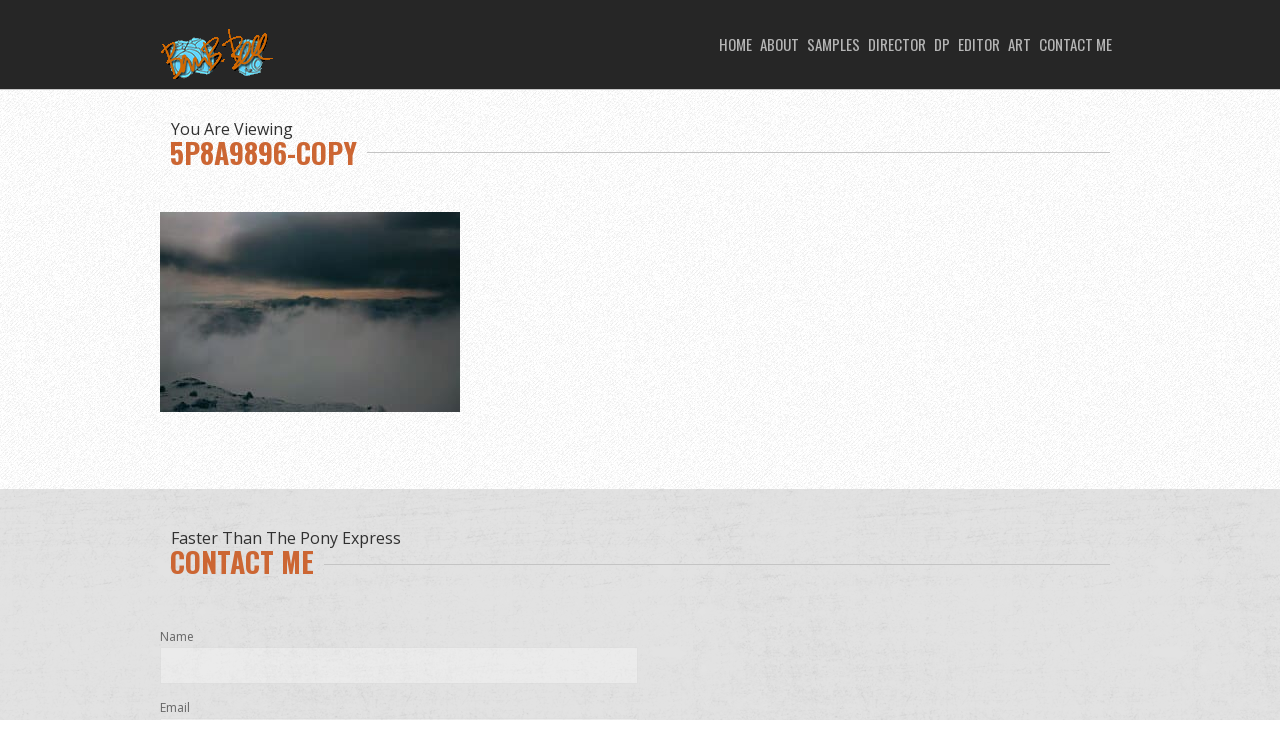

--- FILE ---
content_type: text/html; charset=UTF-8
request_url: https://www.bevanbell.com/photography/5p8a9896-copy/
body_size: 9389
content:
<!DOCTYPE html>
<!--[if lt IE 7 ]><html class="ie ie6" lang="en-US"> <![endif]-->
<!--[if IE 7 ]><html class="ie ie7" lang="en-US"> <![endif]-->
<!--[if IE 8 ]><html class="ie ie8" lang="en-US"> <![endif]-->
<!--[if (gte IE 9)|!(IE)]><!--><html lang="en-US"> <!--<![endif]-->
<head>
	<!-- Basic Page Needs
  ================================================== -->
	<meta charset="UTF-8">
	<title>5P8A9896-copy &raquo; Bevan B. Bell</title>

	<!-- Mobile Specific Metas
  ================================================== -->

  	
		<meta name="viewport" content="width=device-width, initial-scale=1, maximum-scale=1">
	
		<!-- CSS
  ================================================== -->


	  	

	<!--[if lt IE 9]>
		<script src="http://html5shim.googlecode.com/svn/trunk/html5.js"></script>
	<![endif]-->



	<meta name='robots' content='max-image-preview:large' />
<link rel='dns-prefetch' href='//cdnjs.cloudflare.com' />
<link rel='dns-prefetch' href='//secure.gravatar.com' />
<link rel='dns-prefetch' href='//www.youtube.com' />
<link rel='dns-prefetch' href='//fonts.googleapis.com' />
<link rel='dns-prefetch' href='//s.w.org' />
<link rel='dns-prefetch' href='//v0.wordpress.com' />
<link rel="alternate" type="application/rss+xml" title="Bevan B. Bell &raquo; Feed" href="https://www.bevanbell.com/feed/" />
<link rel="alternate" type="application/rss+xml" title="Bevan B. Bell &raquo; Comments Feed" href="https://www.bevanbell.com/comments/feed/" />
<link rel="alternate" type="application/rss+xml" title="Bevan B. Bell &raquo; 5P8A9896-copy Comments Feed" href="https://www.bevanbell.com/photography/5p8a9896-copy/feed/" />
		<!-- This site uses the Google Analytics by MonsterInsights plugin v9.11.1 - Using Analytics tracking - https://www.monsterinsights.com/ -->
		<!-- Note: MonsterInsights is not currently configured on this site. The site owner needs to authenticate with Google Analytics in the MonsterInsights settings panel. -->
					<!-- No tracking code set -->
				<!-- / Google Analytics by MonsterInsights -->
		<script type="text/javascript">
window._wpemojiSettings = {"baseUrl":"https:\/\/s.w.org\/images\/core\/emoji\/13.1.0\/72x72\/","ext":".png","svgUrl":"https:\/\/s.w.org\/images\/core\/emoji\/13.1.0\/svg\/","svgExt":".svg","source":{"concatemoji":"https:\/\/www.bevanbell.com\/wp-includes\/js\/wp-emoji-release.min.js?ver=9b4f6ec86cac8482bc52bce4eb9b948c"}};
/*! This file is auto-generated */
!function(e,a,t){var n,r,o,i=a.createElement("canvas"),p=i.getContext&&i.getContext("2d");function s(e,t){var a=String.fromCharCode;p.clearRect(0,0,i.width,i.height),p.fillText(a.apply(this,e),0,0);e=i.toDataURL();return p.clearRect(0,0,i.width,i.height),p.fillText(a.apply(this,t),0,0),e===i.toDataURL()}function c(e){var t=a.createElement("script");t.src=e,t.defer=t.type="text/javascript",a.getElementsByTagName("head")[0].appendChild(t)}for(o=Array("flag","emoji"),t.supports={everything:!0,everythingExceptFlag:!0},r=0;r<o.length;r++)t.supports[o[r]]=function(e){if(!p||!p.fillText)return!1;switch(p.textBaseline="top",p.font="600 32px Arial",e){case"flag":return s([127987,65039,8205,9895,65039],[127987,65039,8203,9895,65039])?!1:!s([55356,56826,55356,56819],[55356,56826,8203,55356,56819])&&!s([55356,57332,56128,56423,56128,56418,56128,56421,56128,56430,56128,56423,56128,56447],[55356,57332,8203,56128,56423,8203,56128,56418,8203,56128,56421,8203,56128,56430,8203,56128,56423,8203,56128,56447]);case"emoji":return!s([10084,65039,8205,55357,56613],[10084,65039,8203,55357,56613])}return!1}(o[r]),t.supports.everything=t.supports.everything&&t.supports[o[r]],"flag"!==o[r]&&(t.supports.everythingExceptFlag=t.supports.everythingExceptFlag&&t.supports[o[r]]);t.supports.everythingExceptFlag=t.supports.everythingExceptFlag&&!t.supports.flag,t.DOMReady=!1,t.readyCallback=function(){t.DOMReady=!0},t.supports.everything||(n=function(){t.readyCallback()},a.addEventListener?(a.addEventListener("DOMContentLoaded",n,!1),e.addEventListener("load",n,!1)):(e.attachEvent("onload",n),a.attachEvent("onreadystatechange",function(){"complete"===a.readyState&&t.readyCallback()})),(n=t.source||{}).concatemoji?c(n.concatemoji):n.wpemoji&&n.twemoji&&(c(n.twemoji),c(n.wpemoji)))}(window,document,window._wpemojiSettings);
</script>
<style type="text/css">
img.wp-smiley,
img.emoji {
	display: inline !important;
	border: none !important;
	box-shadow: none !important;
	height: 1em !important;
	width: 1em !important;
	margin: 0 0.07em !important;
	vertical-align: -0.1em !important;
	background: none !important;
	padding: 0 !important;
}
</style>
	<link rel='stylesheet' id='wp-block-library-css'  href='https://www.bevanbell.com/wp-includes/css/dist/block-library/style.min.css?ver=9b4f6ec86cac8482bc52bce4eb9b948c' type='text/css' media='all' />
<style id='wp-block-library-inline-css' type='text/css'>
.has-text-align-justify{text-align:justify;}
</style>
<link rel='stylesheet' id='wpda_youtube_gutenberg_css-css'  href='https://www.bevanbell.com/wp-content/plugins/youtube-video-player/admin/gutenberg/style.css?ver=9b4f6ec86cac8482bc52bce4eb9b948c' type='text/css' media='all' />
<link rel='stylesheet' id='mediaelement-css'  href='https://www.bevanbell.com/wp-includes/js/mediaelement/mediaelementplayer-legacy.min.css?ver=4.2.16' type='text/css' media='all' />
<link rel='stylesheet' id='wp-mediaelement-css'  href='https://www.bevanbell.com/wp-includes/js/mediaelement/wp-mediaelement.min.css?ver=9b4f6ec86cac8482bc52bce4eb9b948c' type='text/css' media='all' />
<style id='global-styles-inline-css' type='text/css'>
body{--wp--preset--color--black: #000000;--wp--preset--color--cyan-bluish-gray: #abb8c3;--wp--preset--color--white: #ffffff;--wp--preset--color--pale-pink: #f78da7;--wp--preset--color--vivid-red: #cf2e2e;--wp--preset--color--luminous-vivid-orange: #ff6900;--wp--preset--color--luminous-vivid-amber: #fcb900;--wp--preset--color--light-green-cyan: #7bdcb5;--wp--preset--color--vivid-green-cyan: #00d084;--wp--preset--color--pale-cyan-blue: #8ed1fc;--wp--preset--color--vivid-cyan-blue: #0693e3;--wp--preset--color--vivid-purple: #9b51e0;--wp--preset--gradient--vivid-cyan-blue-to-vivid-purple: linear-gradient(135deg,rgba(6,147,227,1) 0%,rgb(155,81,224) 100%);--wp--preset--gradient--light-green-cyan-to-vivid-green-cyan: linear-gradient(135deg,rgb(122,220,180) 0%,rgb(0,208,130) 100%);--wp--preset--gradient--luminous-vivid-amber-to-luminous-vivid-orange: linear-gradient(135deg,rgba(252,185,0,1) 0%,rgba(255,105,0,1) 100%);--wp--preset--gradient--luminous-vivid-orange-to-vivid-red: linear-gradient(135deg,rgba(255,105,0,1) 0%,rgb(207,46,46) 100%);--wp--preset--gradient--very-light-gray-to-cyan-bluish-gray: linear-gradient(135deg,rgb(238,238,238) 0%,rgb(169,184,195) 100%);--wp--preset--gradient--cool-to-warm-spectrum: linear-gradient(135deg,rgb(74,234,220) 0%,rgb(151,120,209) 20%,rgb(207,42,186) 40%,rgb(238,44,130) 60%,rgb(251,105,98) 80%,rgb(254,248,76) 100%);--wp--preset--gradient--blush-light-purple: linear-gradient(135deg,rgb(255,206,236) 0%,rgb(152,150,240) 100%);--wp--preset--gradient--blush-bordeaux: linear-gradient(135deg,rgb(254,205,165) 0%,rgb(254,45,45) 50%,rgb(107,0,62) 100%);--wp--preset--gradient--luminous-dusk: linear-gradient(135deg,rgb(255,203,112) 0%,rgb(199,81,192) 50%,rgb(65,88,208) 100%);--wp--preset--gradient--pale-ocean: linear-gradient(135deg,rgb(255,245,203) 0%,rgb(182,227,212) 50%,rgb(51,167,181) 100%);--wp--preset--gradient--electric-grass: linear-gradient(135deg,rgb(202,248,128) 0%,rgb(113,206,126) 100%);--wp--preset--gradient--midnight: linear-gradient(135deg,rgb(2,3,129) 0%,rgb(40,116,252) 100%);--wp--preset--duotone--dark-grayscale: url('#wp-duotone-dark-grayscale');--wp--preset--duotone--grayscale: url('#wp-duotone-grayscale');--wp--preset--duotone--purple-yellow: url('#wp-duotone-purple-yellow');--wp--preset--duotone--blue-red: url('#wp-duotone-blue-red');--wp--preset--duotone--midnight: url('#wp-duotone-midnight');--wp--preset--duotone--magenta-yellow: url('#wp-duotone-magenta-yellow');--wp--preset--duotone--purple-green: url('#wp-duotone-purple-green');--wp--preset--duotone--blue-orange: url('#wp-duotone-blue-orange');--wp--preset--font-size--small: 13px;--wp--preset--font-size--medium: 20px;--wp--preset--font-size--large: 36px;--wp--preset--font-size--x-large: 42px;}.has-black-color{color: var(--wp--preset--color--black) !important;}.has-cyan-bluish-gray-color{color: var(--wp--preset--color--cyan-bluish-gray) !important;}.has-white-color{color: var(--wp--preset--color--white) !important;}.has-pale-pink-color{color: var(--wp--preset--color--pale-pink) !important;}.has-vivid-red-color{color: var(--wp--preset--color--vivid-red) !important;}.has-luminous-vivid-orange-color{color: var(--wp--preset--color--luminous-vivid-orange) !important;}.has-luminous-vivid-amber-color{color: var(--wp--preset--color--luminous-vivid-amber) !important;}.has-light-green-cyan-color{color: var(--wp--preset--color--light-green-cyan) !important;}.has-vivid-green-cyan-color{color: var(--wp--preset--color--vivid-green-cyan) !important;}.has-pale-cyan-blue-color{color: var(--wp--preset--color--pale-cyan-blue) !important;}.has-vivid-cyan-blue-color{color: var(--wp--preset--color--vivid-cyan-blue) !important;}.has-vivid-purple-color{color: var(--wp--preset--color--vivid-purple) !important;}.has-black-background-color{background-color: var(--wp--preset--color--black) !important;}.has-cyan-bluish-gray-background-color{background-color: var(--wp--preset--color--cyan-bluish-gray) !important;}.has-white-background-color{background-color: var(--wp--preset--color--white) !important;}.has-pale-pink-background-color{background-color: var(--wp--preset--color--pale-pink) !important;}.has-vivid-red-background-color{background-color: var(--wp--preset--color--vivid-red) !important;}.has-luminous-vivid-orange-background-color{background-color: var(--wp--preset--color--luminous-vivid-orange) !important;}.has-luminous-vivid-amber-background-color{background-color: var(--wp--preset--color--luminous-vivid-amber) !important;}.has-light-green-cyan-background-color{background-color: var(--wp--preset--color--light-green-cyan) !important;}.has-vivid-green-cyan-background-color{background-color: var(--wp--preset--color--vivid-green-cyan) !important;}.has-pale-cyan-blue-background-color{background-color: var(--wp--preset--color--pale-cyan-blue) !important;}.has-vivid-cyan-blue-background-color{background-color: var(--wp--preset--color--vivid-cyan-blue) !important;}.has-vivid-purple-background-color{background-color: var(--wp--preset--color--vivid-purple) !important;}.has-black-border-color{border-color: var(--wp--preset--color--black) !important;}.has-cyan-bluish-gray-border-color{border-color: var(--wp--preset--color--cyan-bluish-gray) !important;}.has-white-border-color{border-color: var(--wp--preset--color--white) !important;}.has-pale-pink-border-color{border-color: var(--wp--preset--color--pale-pink) !important;}.has-vivid-red-border-color{border-color: var(--wp--preset--color--vivid-red) !important;}.has-luminous-vivid-orange-border-color{border-color: var(--wp--preset--color--luminous-vivid-orange) !important;}.has-luminous-vivid-amber-border-color{border-color: var(--wp--preset--color--luminous-vivid-amber) !important;}.has-light-green-cyan-border-color{border-color: var(--wp--preset--color--light-green-cyan) !important;}.has-vivid-green-cyan-border-color{border-color: var(--wp--preset--color--vivid-green-cyan) !important;}.has-pale-cyan-blue-border-color{border-color: var(--wp--preset--color--pale-cyan-blue) !important;}.has-vivid-cyan-blue-border-color{border-color: var(--wp--preset--color--vivid-cyan-blue) !important;}.has-vivid-purple-border-color{border-color: var(--wp--preset--color--vivid-purple) !important;}.has-vivid-cyan-blue-to-vivid-purple-gradient-background{background: var(--wp--preset--gradient--vivid-cyan-blue-to-vivid-purple) !important;}.has-light-green-cyan-to-vivid-green-cyan-gradient-background{background: var(--wp--preset--gradient--light-green-cyan-to-vivid-green-cyan) !important;}.has-luminous-vivid-amber-to-luminous-vivid-orange-gradient-background{background: var(--wp--preset--gradient--luminous-vivid-amber-to-luminous-vivid-orange) !important;}.has-luminous-vivid-orange-to-vivid-red-gradient-background{background: var(--wp--preset--gradient--luminous-vivid-orange-to-vivid-red) !important;}.has-very-light-gray-to-cyan-bluish-gray-gradient-background{background: var(--wp--preset--gradient--very-light-gray-to-cyan-bluish-gray) !important;}.has-cool-to-warm-spectrum-gradient-background{background: var(--wp--preset--gradient--cool-to-warm-spectrum) !important;}.has-blush-light-purple-gradient-background{background: var(--wp--preset--gradient--blush-light-purple) !important;}.has-blush-bordeaux-gradient-background{background: var(--wp--preset--gradient--blush-bordeaux) !important;}.has-luminous-dusk-gradient-background{background: var(--wp--preset--gradient--luminous-dusk) !important;}.has-pale-ocean-gradient-background{background: var(--wp--preset--gradient--pale-ocean) !important;}.has-electric-grass-gradient-background{background: var(--wp--preset--gradient--electric-grass) !important;}.has-midnight-gradient-background{background: var(--wp--preset--gradient--midnight) !important;}.has-small-font-size{font-size: var(--wp--preset--font-size--small) !important;}.has-medium-font-size{font-size: var(--wp--preset--font-size--medium) !important;}.has-large-font-size{font-size: var(--wp--preset--font-size--large) !important;}.has-x-large-font-size{font-size: var(--wp--preset--font-size--x-large) !important;}
</style>
<link rel='stylesheet' id='cuteslider-css'  href='https://www.bevanbell.com/wp-content/plugins/cuteslider/css/cuteslider.css?ver=1.1.1' type='text/css' media='all' />
<link rel='stylesheet' id='fancybox-for-wp-css'  href='https://www.bevanbell.com/wp-content/plugins/fancybox-for-wordpress/assets/css/fancybox.css?ver=1.3.4' type='text/css' media='all' />
<link rel='stylesheet' id='responsive-lightbox-nivo-css'  href='https://www.bevanbell.com/wp-content/plugins/responsive-lightbox/assets/nivo/nivo-lightbox.min.css?ver=1.3.1' type='text/css' media='all' />
<link rel='stylesheet' id='responsive-lightbox-nivo-default-css'  href='https://www.bevanbell.com/wp-content/plugins/responsive-lightbox/assets/nivo/themes/default/default.css?ver=1.3.1' type='text/css' media='all' />
<link rel='stylesheet' id='google-fonts-css' href="https://fonts.googleapis.com/css?family=Open+Sans%3A400%2C600%7COswald%3A400%2C300%2C700&#038;subset&#038;ver=9b4f6ec86cac8482bc52bce4eb9b948c" type='text/css' media='all' />
<link rel='stylesheet' id='base-css'  href='https://www.bevanbell.com/wp-content/themes/ninezeroseven/assets/css/base.css?ver=9b4f6ec86cac8482bc52bce4eb9b948c' type='text/css' media='all' />
<link rel='stylesheet' id='skeleton-css'  href='https://www.bevanbell.com/wp-content/themes/ninezeroseven/assets/css/skeleton.css?ver=9b4f6ec86cac8482bc52bce4eb9b948c' type='text/css' media='all' />
<link rel='stylesheet' id='layout-css'  href='https://www.bevanbell.com/wp-content/themes/ninezeroseven/assets/css/layout.css?ver=9b4f6ec86cac8482bc52bce4eb9b948c' type='text/css' media='all' />
<link rel='stylesheet' id='prettyphoto-css'  href='https://www.bevanbell.com/wp-content/themes/ninezeroseven/assets/css/prettyPhoto.css?ver=9b4f6ec86cac8482bc52bce4eb9b948c' type='text/css' media='all' />
<link rel='stylesheet' id='flexslider-css'  href='https://www.bevanbell.com/wp-content/themes/ninezeroseven/assets/css/flexslider.css?ver=9b4f6ec86cac8482bc52bce4eb9b948c' type='text/css' media='all' />
<link rel='stylesheet' id='media-frame-css'  href='https://www.bevanbell.com/wp-content/themes/ninezeroseven/assets/css/nzs-frame-media.css?ver=9b4f6ec86cac8482bc52bce4eb9b948c' type='text/css' media='all' />
<link rel='stylesheet' id='custom-media-frame-css'  href='https://www.bevanbell.com/wp-content/themes/ninezeroseven/assets/css/nzs-custom-media.css?ver=9b4f6ec86cac8482bc52bce4eb9b948c' type='text/css' media='all' />
<link rel='stylesheet' id='style-css'  href='https://www.bevanbell.com/wp-content/themes/ninezeroseven/style.css?ver=9b4f6ec86cac8482bc52bce4eb9b948c' type='text/css' media='all' />
<link rel='stylesheet' id='custom-mobile-queries-css'  href='https://www.bevanbell.com/wp-content/themes/ninezeroseven/mobile-media-queries.css?ver=9b4f6ec86cac8482bc52bce4eb9b948c' type='text/css' media='all' />
<link rel='stylesheet' id='dashicons-css'  href='https://www.bevanbell.com/wp-includes/css/dashicons.min.css?ver=9b4f6ec86cac8482bc52bce4eb9b948c' type='text/css' media='all' />
<link rel='stylesheet' id='thickbox-css'  href='https://www.bevanbell.com/wp-includes/js/thickbox/thickbox.css?ver=9b4f6ec86cac8482bc52bce4eb9b948c' type='text/css' media='all' />
<link rel='stylesheet' id='front_end_youtube_style-css'  href='https://www.bevanbell.com/wp-content/plugins/youtube-video-player/front_end/styles/baze_styles_youtube.css?ver=9b4f6ec86cac8482bc52bce4eb9b948c' type='text/css' media='all' />
<link rel='stylesheet' id='jetpack_css-css'  href='https://www.bevanbell.com/wp-content/plugins/jetpack/css/jetpack.css?ver=11.4.2' type='text/css' media='all' />
<script type='text/javascript' src="https://cdnjs.cloudflare.com/ajax/libs/modernizr/2.6.2/modernizr.min.js?ver=2.6.2" id='modernizr-js'></script>
<script type='text/javascript' id='cuteslider-js-extra'>
/* <![CDATA[ */
var CSSettings = {"pluginPath":"https:\/\/www.bevanbell.com\/wp-content\/plugins\/cuteslider"};
/* ]]> */
</script>
<script type='text/javascript' src='https://www.bevanbell.com/wp-content/plugins/cuteslider/js/cute.slider.js?ver=1.1.1' id='cuteslider-js'></script>
<script type='text/javascript' src='https://www.bevanbell.com/wp-content/plugins/cuteslider/js/cute.transitions.all.js?ver=1.1.1' id='cuteslider_transitions-js'></script>
<script type='text/javascript' src="https://cdnjs.cloudflare.com/ajax/libs/respond.js/1.1.0/respond.min.js?ver=1.1.0" id='respond-js'></script>
<script type='text/javascript' src='https://www.bevanbell.com/wp-includes/js/jquery/jquery.min.js?ver=3.6.0' id='jquery-core-js'></script>
<script type='text/javascript' src='https://www.bevanbell.com/wp-includes/js/jquery/jquery-migrate.min.js?ver=3.3.2' id='jquery-migrate-js'></script>
<script type='text/javascript' src='https://www.bevanbell.com/wp-content/plugins/fancybox-for-wordpress/assets/js/purify.min.js?ver=1.3.4' id='purify-js'></script>
<script type='text/javascript' src='https://www.bevanbell.com/wp-content/plugins/fancybox-for-wordpress/assets/js/jquery.fancybox.js?ver=1.3.4' id='fancybox-for-wp-js'></script>
<script type='text/javascript' src='https://www.bevanbell.com/wp-content/plugins/responsive-lightbox/assets/nivo/nivo-lightbox.min.js?ver=1.3.1' id='responsive-lightbox-nivo-js'></script>
<script type='text/javascript' src='https://www.bevanbell.com/wp-includes/js/underscore.min.js?ver=1.13.1' id='underscore-js'></script>
<script type='text/javascript' src='https://www.bevanbell.com/wp-content/plugins/responsive-lightbox/assets/infinitescroll/infinite-scroll.pkgd.min.js?ver=4.0.1' id='responsive-lightbox-infinite-scroll-js'></script>
<script type='text/javascript' id='responsive-lightbox-js-before'>
var rlArgs = {"script":"nivo","selector":"shadowbox","customEvents":"","activeGalleries":false,"effect":"fade","clickOverlayToClose":true,"keyboardNav":true,"errorMessage":"The requested content cannot be loaded. Please try again later.","woocommerce_gallery":false,"ajaxurl":"https:\/\/www.bevanbell.com\/wp-admin\/admin-ajax.php","nonce":"a80aa83dd5","preview":false,"postId":1802,"scriptExtension":false};
</script>
<script type='text/javascript' src='https://www.bevanbell.com/wp-content/plugins/responsive-lightbox/js/front.js?ver=2.5.3' id='responsive-lightbox-js'></script>
<script type='text/javascript' src='https://www.bevanbell.com/wp-content/plugins/youtube-video-player/front_end/scripts/youtube_embed_front_end.js?ver=9b4f6ec86cac8482bc52bce4eb9b948c' id='youtube_front_end_api_js-js'></script>
<script type='text/javascript' src='https://www.youtube.com/iframe_api?ver=9b4f6ec86cac8482bc52bce4eb9b948c' id='youtube_api_js-js'></script>
<link rel="https://api.w.org/" href="https://www.bevanbell.com/wp-json/" /><link rel="alternate" type="application/json" href="https://www.bevanbell.com/wp-json/wp/v2/media/1802" /><link rel="EditURI" type="application/rsd+xml" title="RSD" href="https://www.bevanbell.com/xmlrpc.php?rsd" />
<link rel="wlwmanifest" type="application/wlwmanifest+xml" href="https://www.bevanbell.com/wp-includes/wlwmanifest.xml" /> 
<link rel='shortlink' href='https://wp.me/a6mMFp-t4' />
<link rel="alternate" type="application/json+oembed" href="https://www.bevanbell.com/wp-json/oembed/1.0/embed?url=https%3A%2F%2Fwww.bevanbell.com%2Fphotography%2F5p8a9896-copy%2F" />
<link rel="alternate" type="text/xml+oembed" href="https://www.bevanbell.com/wp-json/oembed/1.0/embed?url=https%3A%2F%2Fwww.bevanbell.com%2Fphotography%2F5p8a9896-copy%2F&#038;format=xml" />

<!-- Fancybox for WordPress v3.3.7 -->
<style type="text/css">
	.fancybox-slide--image .fancybox-content{background-color: #000}div.fancybox-caption{display:none !important;}
	
	img.fancybox-image{border-width:0px;border-color:#000;border-style:solid;}
	div.fancybox-bg{background-color:rgba(102,102,102,0.3);opacity:1 !important;}div.fancybox-content{border-color:#000}
	div#fancybox-title{background-color:#000}
	div.fancybox-content{background-color:#000}
	div#fancybox-title-inside{color:#fff}
	
	
	
	div.fancybox-caption p.caption-title{display:inline-block}
	div.fancybox-caption p.caption-title{font-size:14px}
	div.fancybox-caption p.caption-title{color:#fff}
	div.fancybox-caption {color:#fff}div.fancybox-caption p.caption-title {background:#fff; width:auto;padding:10px 30px;}div.fancybox-content p.caption-title{color:#fff;margin: 0;padding: 5px 0;}body.fancybox-active .fancybox-container .fancybox-stage .fancybox-content .fancybox-close-small{display:block;}
</style><script type="text/javascript">
	jQuery(function () {

		var mobileOnly = false;
		
		if (mobileOnly) {
			return;
		}

		jQuery.fn.getTitle = function () { // Copy the title of every IMG tag and add it to its parent A so that fancybox can show titles
			var arr = jQuery("a[data-fancybox]");jQuery.each(arr, function() {var title = jQuery(this).children("img").attr("title") || '';var figCaptionHtml = jQuery(this).next("figcaption").html() || '';var processedCaption = figCaptionHtml;if (figCaptionHtml.length && typeof DOMPurify === 'function') {processedCaption = DOMPurify.sanitize(figCaptionHtml, {USE_PROFILES: {html: true}});} else if (figCaptionHtml.length) {processedCaption = jQuery("<div>").text(figCaptionHtml).html();}var newTitle = title;if (processedCaption.length) {newTitle = title.length ? title + " " + processedCaption : processedCaption;}if (newTitle.length) {jQuery(this).attr("title", newTitle);}});		}

		// Supported file extensions

				var thumbnails = jQuery("a:has(img)").not(".nolightbox").not('.envira-gallery-link').not('.ngg-simplelightbox').filter(function () {
			return /\.(jpe?g|png|gif|mp4|webp|bmp|pdf)(\?[^/]*)*$/i.test(jQuery(this).attr('href'))
		});
		

		// Add data-type iframe for links that are not images or videos.
		var iframeLinks = jQuery('.fancyboxforwp').filter(function () {
			return !/\.(jpe?g|png|gif|mp4|webp|bmp|pdf)(\?[^/]*)*$/i.test(jQuery(this).attr('href'))
		}).filter(function () {
			return !/vimeo|youtube/i.test(jQuery(this).attr('href'))
		});
		iframeLinks.attr({"data-type": "iframe"}).getTitle();

				// Gallery All
		thumbnails.addClass("fancyboxforwp").attr("data-fancybox", "gallery").getTitle();
		iframeLinks.attr({"data-fancybox": "gallery"}).getTitle();

		// Gallery type NONE
		
		// Call fancybox and apply it on any link with a rel atribute that starts with "fancybox", with the options set on the admin panel
		jQuery("a.fancyboxforwp").fancyboxforwp({
			loop: false,
			smallBtn: true,
			zoomOpacity: "auto",
			animationEffect: "fade",
			animationDuration: 500,
			transitionEffect: "fade",
			transitionDuration: "300",
			overlayShow: true,
			overlayOpacity: "0.3",
			titleShow: true,
			titlePosition: "inside",
			keyboard: true,
			showCloseButton: true,
			arrows: true,
			clickContent:false,
			clickSlide: "close",
			mobile: {
				clickContent: function (current, event) {
					return current.type === "image" ? "toggleControls" : false;
				},
				clickSlide: function (current, event) {
					return current.type === "image" ? "close" : "close";
				},
			},
			wheel: false,
			toolbar: true,
			preventCaptionOverlap: true,
			onInit: function() { },			onDeactivate
	: function() { },		beforeClose: function() { },			afterShow: function(instance) { jQuery( ".fancybox-image" ).on("click", function( ){ ( instance.isScaledDown() ) ? instance.scaleToActual() : instance.scaleToFit() }) },				afterClose: function() { },					caption : function( instance, item ) {var title = "";if("undefined" != typeof jQuery(this).context ){var title = jQuery(this).context.title;} else { var title = ("undefined" != typeof jQuery(this).attr("title")) ? jQuery(this).attr("title") : false;}var caption = jQuery(this).data('caption') || '';if ( item.type === 'image' && title.length ) {caption = (caption.length ? caption + '<br />' : '') + '<p class="caption-title">'+jQuery("<div>").text(title).html()+'</p>' ;}if (typeof DOMPurify === "function" && caption.length) { return DOMPurify.sanitize(caption, {USE_PROFILES: {html: true}}); } else { return jQuery("<div>").text(caption).html(); }},
		afterLoad : function( instance, current ) {var captionContent = current.opts.caption || '';var sanitizedCaptionString = '';if (typeof DOMPurify === 'function' && captionContent.length) {sanitizedCaptionString = DOMPurify.sanitize(captionContent, {USE_PROFILES: {html: true}});} else if (captionContent.length) { sanitizedCaptionString = jQuery("<div>").text(captionContent).html();}if (sanitizedCaptionString.length) { current.$content.append(jQuery('<div class=\"fancybox-custom-caption inside-caption\" style=\" position: absolute;left:0;right:0;color:#000;margin:0 auto;bottom:0;text-align:center;background-color:#000 \"></div>').html(sanitizedCaptionString)); }},
			})
		;

			})
</script>
<!-- END Fancybox for WordPress -->
<style>img#wpstats{display:none}</style>
	
<!-- CUSTOM PAGE SECTIONS STYLE -->
<style type="text/css">

/* PARALLAX CSS 
============================== */
#parallax-sections-1182{
	background:url("http://bevanbell.com/wp-content/uploads/2013/03/lights_temp.jpg") repeat 50% -3px fixed transparent;
}
.parallax-sections-1227 .titleBar h2{
	color:#bf6900;
}
#parallax-sections-1227{
	background:url("http://bevanbell.com/wp-content/uploads/2013/03/5P8C4185-e1362533540492.jpg") repeat 50% -3px fixed transparent;
}
#parallax-sections-1247{
	background:url("http://bevanbell.com/wp-content/uploads/2013/03/grey_look_1080.jpg") repeat 50% -3px fixed transparent;
}
#parallax-sections-1270{
	background:url("http://bevanbell.com/wp-content/uploads/2013/03/keyhole_para.jpg") repeat 50% -3px fixed transparent;
}
#parallax-sections-1272{
	background:url("http://bevanbell.com/wp-content/uploads/2013/03/water_para.jpg") repeat 50% -3px fixed transparent;
}
#parallax-sections-1274{
	background:url("http://bevanbell.com/wp-content/uploads/2013/03/SanFran_para.jpg") repeat 50% -3px fixed transparent;
}
#parallax-sections-1279{
	background:url("http://bevanbell.com/wp-content/uploads/2013/03/bokeh_para.jpg") repeat 50% -3px fixed transparent;
}


.main-nav-logo.has-logo-image{
	background:url('https://www.bevanbell.com/wp-content/uploads/2013/04/logo5.gif') no-repeat top left;
	width:115px;
	height:51px;
}



#header-option{
	background: url("https://www.bevanbell.com/wp-content/uploads/2013/04/bevan_webbackground_3.jpg") repeat 50% -3px fixed transparent;
	background-size:cover;
}
.entry .message h2{color:#efefef;border-color:#efefef;}

</style>
<!-- END CUSTOM PAGE SECTIONS STYLE -->


<!-- Jetpack Open Graph Tags -->
<meta property="og:type" content="article" />
<meta property="og:title" content="5P8A9896-copy" />
<meta property="og:url" content="https://www.bevanbell.com/photography/5p8a9896-copy/" />
<meta property="og:description" content="Visit the post for more." />
<meta property="article:published_time" content="2014-03-19T03:18:39+00:00" />
<meta property="article:modified_time" content="2014-03-19T03:18:39+00:00" />
<meta property="og:site_name" content="Bevan B. Bell" />
<meta property="og:image" content="https://www.bevanbell.com/wp-content/uploads/2011/01/5P8A9896-copy.jpg" />
<meta property="og:image:alt" content="" />
<meta property="og:locale" content="en_US" />
<meta name="twitter:text:title" content="5P8A9896-copy" />
<meta name="twitter:image" content="https://www.bevanbell.com/wp-content/uploads/2011/01/5P8A9896-copy.jpg?w=640" />
<meta name="twitter:card" content="summary_large_image" />
<meta name="twitter:description" content="Visit the post for more." />

<!-- End Jetpack Open Graph Tags -->
<link rel="icon" href="https://www.bevanbell.com/wp-content/uploads/2013/04/cropped-logo5-32x32.gif" sizes="32x32" />
<link rel="icon" href="https://www.bevanbell.com/wp-content/uploads/2013/04/cropped-logo5-192x192.gif" sizes="192x192" />
<link rel="apple-touch-icon" href="https://www.bevanbell.com/wp-content/uploads/2013/04/cropped-logo5-180x180.gif" />
<meta name="msapplication-TileImage" content="https://www.bevanbell.com/wp-content/uploads/2013/04/cropped-logo5-270x270.gif" />


</head>

<body class="attachment attachment-template-default attachmentid-1802 attachment-jpeg">
<!-- Primary Page Layout
	================================================== -->

<div id="up"></div>

<!-- TOP BAR -->

<section class="topBar nzs-drop-menu normal-menu" id="top">
	<div class="container">

		
		<a href="https://www.bevanbell.com/">
			<div class="main-nav-logo hide-text has-logo-image">Bevan B. Bell</div>
		</a>


		<nav class="mainMenu"><ul id="main-menu" class="menu"><li id="menu-item-1377" class="menu-item menu-item-type-custom menu-item-object-custom menu-item-1377"><a href="https:">Home</a></li>
<li id="menu-item-3367" class="menu-item menu-item-type-post_type menu-item-object-page-sections menu-item-3367"><a href="https://www.bevanbell.com/#about-2">About</a></li>
<li id="menu-item-3368" class="menu-item menu-item-type-post_type menu-item-object-page-sections menu-item-3368"><a href="https://www.bevanbell.com/#samples">Samples</a></li>
<li id="menu-item-699" class="menu-item menu-item-type-post_type menu-item-object-page menu-item-699"><a href="https://www.bevanbell.com/director/">Director</a></li>
<li id="menu-item-702" class="menu-item menu-item-type-post_type menu-item-object-page menu-item-702"><a href="https://www.bevanbell.com/director_of_photography/">DP</a></li>
<li id="menu-item-705" class="menu-item menu-item-type-post_type menu-item-object-page menu-item-705"><a href="https://www.bevanbell.com/editor/">Editor</a></li>
<li id="menu-item-348" class="menu-item menu-item-type-post_type menu-item-object-page menu-item-348"><a href="https://www.bevanbell.com/art/">Art</a></li>
<li id="menu-item-3369" class="menu-item menu-item-type-post_type menu-item-object-page-sections menu-item-3369"><a href="https://www.bevanbell.com/#contact">Contact Me</a></li>
</ul></nav>

		<select size="1" id="subMenu" name="subMenu">
			<option selected="selected" value="">Menu</option>
			<option value="https:">-Home</option>
			<option value="https://www.bevanbell.com/#about-2">-About</option>
			<option value="https://www.bevanbell.com/#samples">-Samples</option>
			<option value="https://www.bevanbell.com/director/">-Director</option>
			<option value="https://www.bevanbell.com/director_of_photography/">-DP</option>
			<option value="https://www.bevanbell.com/editor/">-Editor</option>
			<option value="https://www.bevanbell.com/art/">-Art</option>
			<option value="https://www.bevanbell.com/#contact">-Contact Me</option>
		</select>

	</div> <!-- ./container -->
</section> <!-- ./topBar -->

<!-- ENDS TOP BAR -->



<section class="blog alternate-bg2 page-padding post-1802 attachment type-attachment status-inherit hentry" id="blog">
	<div class="container">

		
		<div class="titleBar">
			<span>You Are Viewing</span>
			<h2>5P8A9896-copy</h2>
		</div>

				<!-- Display Page Content -->


					<div class="page-content clearfix">
						
					<p class="attachment"><a href='https://www.bevanbell.com/wp-content/uploads/2011/01/5P8A9896-copy.jpg'><img width="300" height="200" src="https://www.bevanbell.com/wp-content/uploads/2011/01/5P8A9896-copy-300x200.jpg" class="attachment-medium size-medium" alt="" loading="lazy" srcset="https://www.bevanbell.com/wp-content/uploads/2011/01/5P8A9896-copy-300x200.jpg 300w, https://www.bevanbell.com/wp-content/uploads/2011/01/5P8A9896-copy-1024x682.jpg 1024w, https://www.bevanbell.com/wp-content/uploads/2011/01/5P8A9896-copy-344x230.jpg 344w, https://www.bevanbell.com/wp-content/uploads/2011/01/5P8A9896-copy-410x273.jpg 410w, https://www.bevanbell.com/wp-content/uploads/2011/01/5P8A9896-copy.jpg 1280w" sizes="(max-width: 300px) 100vw, 300px" /></a></p>


					</div>

				<!-- ./END Page Context -->


				

			</div>
</section>

<section class="page-section alternate-bg1 page-sections-1246" id="contact">
	<div class="container">
		<div class="titleBar"><span>Faster Than The Pony Express</span><h2>CONTACT ME</h2></div>
<div class="contact-area"><form action="https://www.bevanbell.com/wp-admin/admin-ajax.php" method="post" id="contactForm"><label class="first" for="name">Name</label><input type="text" id="name" name="name" class="required" /><input type="hidden" id="nzs_contact_nonce" name="nzs_contact_nonce" value="d8168996d0" /><input type="hidden" name="_wp_http_referer" value="/photography/5p8a9896-copy/" /><label for="cemail">Email</label><input type="text" id="cemail" name="email" class="required email" /><label for="message">Message</label><textarea id="message" name="message" class="required" cols="90" rows="5"></textarea><button class="color-btn main-btn" type="submit">Submit</button></form><div class="successMessage" style="text-align:center; padding:30px 0;"></div></div>
<ul class="contact-info"><li class="name">Bevan B. Bell</li><li class="phone">415.730.0032</li><li class="address">San Francisco, CA</li><li class="email"><a href="/cdn-cgi/l/email-protection#94f6f1e2f5fabaf6f1f8f8d4f3f9f5fdf8baf7fbf9"><span class="__cf_email__" data-cfemail="3f5d5a495e51115d5a53537f58525e5653115c5052">[email&#160;protected]</span></a></li></ul>
	</div> <!-- ./container -->
</section> <!-- ./services -->

<section class="footer" id="foot">
	<div class="container">

		<span class="fl">&copy; <a href="https://www.bevanbell.com">Bevan B. Bell</a> All Right Reserved</span><span class="fr"><a href="#up">^ Top</a></span>

	</div><!-- ./container -->
</section><!-- ./footer -->





<!-- End Document
================================================== -->

<script data-cfasync="false" src="/cdn-cgi/scripts/5c5dd728/cloudflare-static/email-decode.min.js"></script><script type='text/javascript' src='https://www.bevanbell.com/wp-includes/js/comment-reply.min.js?ver=9b4f6ec86cac8482bc52bce4eb9b948c' id='comment-reply-js'></script>
<script type='text/javascript' src='https://www.bevanbell.com/wp-content/themes/ninezeroseven/assets/js/jquery.flexslider-min.js?ver=1.0' id='flexslider-script-js'></script>
<script type='text/javascript' src='https://www.bevanbell.com/wp-content/themes/ninezeroseven/assets/js/scripts.js?ver=1.0' id='scripts-js'></script>
<script type='text/javascript' src='https://www.bevanbell.com/wp-content/themes/ninezeroseven/assets/js/jquery.prettyPhoto.js?ver=1.0' id='prettyphoto-js'></script>
<script type='text/javascript' src='https://www.bevanbell.com/wp-content/themes/ninezeroseven/assets/js/main.js?ver=1.0' id='main-scripts-js'></script>
<script type='text/javascript' id='thickbox-js-extra'>
/* <![CDATA[ */
var thickboxL10n = {"next":"Next >","prev":"< Prev","image":"Image","of":"of","close":"Close","noiframes":"This feature requires inline frames. You have iframes disabled or your browser does not support them.","loadingAnimation":"https:\/\/www.bevanbell.com\/wp-includes\/js\/thickbox\/loadingAnimation.gif"};
/* ]]> */
</script>
<script type='text/javascript' src='https://www.bevanbell.com/wp-includes/js/thickbox/thickbox.js?ver=3.1-20121105' id='thickbox-js'></script>
<script type='text/javascript' src='https://www.bevanbell.com/wp-content/themes/ninezeroseven/assets/js/jquery.form.js?ver=1.0' id='form-custom-js'></script>
<script type='text/javascript' src='https://www.bevanbell.com/wp-content/themes/ninezeroseven/assets/js/jquery.validate.min.js?ver=1.0' id='form-validate-js'></script>
<script type='text/javascript' id='nzs-contact-form-js-extra'>
/* <![CDATA[ */
var nzs_contact_vars = {"nzs_required_name":"This field is required.","nzs_required_email":"This field is required.","nzs_valid_email":"Please enter a valid email address.","nzs_required_message":"Please enter a message"};
/* ]]> */
</script>
<script type='text/javascript' src='https://www.bevanbell.com/wp-content/themes/ninezeroseven/assets/js/contact-form.js?ver=1.0' id='nzs-contact-form-js'></script>
<script type="text/javascript">
jQuery(document).ready(function($){
$('#subMenu').change(function(){
	var content = $(this).val();
	var checkURL = content.match(/^#([^\/]+)$/i);
	if(checkURL){

		var goPosition = $(content).offset().top - 80;
		$('html,body').animate({ scrollTop: goPosition}, 'slow');

	}else{
		window.location = content;
	}
});

});

</script>


<script type="text/javascript">
jQuery(window).load(function () {
	jQuery("#header-option").parallax("50%", "0.3");
	jQuery("#parallax-sections-1182").parallax("50%", "0.3");
	jQuery("#parallax-sections-1227").parallax("50%", "0.3");
	jQuery("#parallax-sections-1247").parallax("50%", "0.3");
	jQuery("#parallax-sections-1270").parallax("50%", "0.3");
	jQuery("#parallax-sections-1272").parallax("50%", "0.3");
	jQuery("#parallax-sections-1274").parallax("50%", "0.3");
	jQuery("#parallax-sections-1279").parallax("50%", "0.3");
});



jQuery(window).resize(function () {
	jQuery("#header-option").parallax("50%", "0.3");
	jQuery("#parallax-sections-1182").parallax("50%", "0.3");
	jQuery("#parallax-sections-1227").parallax("50%", "0.3");
	jQuery("#parallax-sections-1247").parallax("50%", "0.3");
	jQuery("#parallax-sections-1270").parallax("50%", "0.3");
	jQuery("#parallax-sections-1272").parallax("50%", "0.3");
	jQuery("#parallax-sections-1274").parallax("50%", "0.3");
	jQuery("#parallax-sections-1279").parallax("50%", "0.3");
});

</script>


<script src='https://stats.wp.com/e-202605.js' defer></script>
<script>
	_stq = window._stq || [];
	_stq.push([ 'view', {v:'ext',j:'1:11.4.2',blog:'94088311',post:'1802',tz:'-8',srv:'www.bevanbell.com'} ]);
	_stq.push([ 'clickTrackerInit', '94088311', '1802' ]);
</script>

        

<script defer src="https://static.cloudflareinsights.com/beacon.min.js/vcd15cbe7772f49c399c6a5babf22c1241717689176015" integrity="sha512-ZpsOmlRQV6y907TI0dKBHq9Md29nnaEIPlkf84rnaERnq6zvWvPUqr2ft8M1aS28oN72PdrCzSjY4U6VaAw1EQ==" data-cf-beacon='{"version":"2024.11.0","token":"1045006459b640faae0271b1ee4fa0b2","r":1,"server_timing":{"name":{"cfCacheStatus":true,"cfEdge":true,"cfExtPri":true,"cfL4":true,"cfOrigin":true,"cfSpeedBrain":true},"location_startswith":null}}' crossorigin="anonymous"></script>
</body>
</html>

--- FILE ---
content_type: text/css
request_url: https://www.bevanbell.com/wp-content/themes/ninezeroseven/assets/css/nzs-custom-media.css?ver=9b4f6ec86cac8482bc52bce4eb9b948c
body_size: 501
content:

/* #Media Queries
================================================== */
	/* Smaller than standard 960 (devices and browsers) */
	@media only screen and (min-width: 1800px) {

		.parallax{
			background-size: cover !important;
		}

	}

	/* Smaller than standard 960 (devices and browsers) */
	@media only screen and (max-width: 959px) {}

	/* Tablet Portrait size to standard 960 (devices and browsers) */
	@media only screen and (min-width: 768px) and (max-width: 959px) {

	}

	/* All Mobile Sizes (devices and browser) */
	@media only screen and (max-width: 767px) {
		.topBar.nzs-drop-menu .mainMenu{
			margin: 0 auto;
			float: none;
			text-align: center;
			display:block;
		}

		.nzs-drop-menu .mainMenu > ul{
			display:inline-block;
			text-align: right;
			margin: 0 auto;
		}
		.gallery-option{
			display: none;
			opacity: 0;
		}


	.nzs-mobile-menu .mobile-toggle-menu{display:inline;}
	.topBar.nzs-mobile-menu div.container,.nzs-mobile-menu#main-menu{
		height:100% !important;
		width:100%;
	}

	.nzs-mobile-menu nav.mainMenu ul li ul li{
		background:none !important;
		border:none !important;
	}

	.nzs-mobile-menu nav.mainMenu{
		position:absolute;
		top:100%;
		display:none;
		background-color:#2b2b2b;
		margin-top:0;
		padding:15px 10px 5px 20px;
		width:100%;
	}

	.nzs-mobile-menu nav.mainMenu ul li,
	.nzs-mobile-menu nav.mainMenu ul li ul,
	.nzs-mobile-menu nav.mainMenu ul li ul li a{
		display:block;
		width:100%;
		float:none;
	}
	.nzs-mobile-menu.full-header nav.mainMenu ul li ul{
		position:inherit;
		left:0;
		padding-bottom:0;
	}
	.nzs-mobile-menu nav.mainMenu ul li ul li{
		border:none;
	}
	.nzs-mobile-menu nav.mainMenu ul li ul li a{
		padding:5px 0 0 0;
		background:none;
	}
	.nzs-mobile-menu nav.mainMenu ul li ul li a:hover,
	.nzs-mobile-menu nav.mainMenu ul li ul li:hover{
		background-color:none !important;
		background: none !important;
	}

	.nzs-mobile-menu nav.mainMenu ul li ul li ul,
	.nzs-mobile-menu.normal-menu nav.mainMenu ul li ul li ul,
	.nzs-mobile-menu.is-sticky nav.mainMenu ul li ul li ul{
		display: block;
		padding: 0;
	}

	.nzs-mobile-menu nav.mainMenu ul li ul li ul, 
	.nzs-mobile-menu.normal-menu nav.mainMenu ul li ul li ul,
	.nzs-mobile-menu.is-sticky nav.mainMenu ul li ul li ul,
	.nzs-mobile-menu nav.mainMenu ul li ul{
		position: inherit;
		left:0;
	}

	.nzs-mobile-menu.is-sticky nav.mainMenu ul li ul,
	.nzs-mobile-menu.normal-menu nav.mainMenu ul li ul{
		padding:0;
	}
	.nzs-mobile-menu nav.mainMenu ul li ul li a:before{
		content:"→";
		color: #dedede;
		font-size: 12px;
		float:left;
		margin-right: 5px;
	}

	.topBar.nzs-mobile-menu .main-nav-logo{
		margin-left: 10px;
	}
			
	}

	/* Mobile Landscape Size to Tablet Portrait (devices and browsers) */
	@media only screen and (min-width: 482px) and (max-width: 767px) {
		.titleBar{
			margin-left: 0px;
			margin-right: 0px;
		}



		span.buttons{
			text-align: center;
		}
		.topBar.nzs-drop-menu .main-nav-logo{
			float:none;
			display: block;
			margin: 12px auto 15px auto;
		}
		.entry .message,.video-header .message {
			display: none;
		}

}

	/* Mobile Portrait Size to Mobile Landscape Size (devices and browsers) */
	@media only screen and (max-width: 481px) {
		.titleBar{
			margin-left: 0px;
			margin-right: 0px;
		}
		.topBar.nzs-drop-menu .mainMenu{
			margin: 0 auto;
			float: none;
		}
		.topBar.nzs-drop-menu .main-nav-logo{
			float:none;
			display: block;
			margin: 12px auto 15px auto;
		}
		.entry .message,.video-header .message {
			display: none;
		}
		.topBar.nzs-drop-menu .mainMenu ul{
			margin: 0;
		}
		span.buttons{
			text-align: center;
		}
		.post .box-left,.post .box-right{
			float: none;
		}

		.nzs-drop-menu #subMenu{
			display:block;
			opacity: 1;
			margin: 0 auto 10px auto;
		}
		.topBar.nzs-drop-menu .mainMenu ul{
			display:none;
			opacity: 0;
		}

		.topBar.nzs-mobile-menu .mainMenu{
			margin: 0 auto;
			float: none;
		}

		.slides .flex-content{
			display: none;
		}


		#pp_full_res iframe{width: 100% !important;height: auto !important;}
		.pp_pic_holder.pp_default { width: 96%!important; left: 2%!important; overflow: hidden; }
		div.pp_default .pp_content_container .pp_left { padding-left: 0!important; }
		div.pp_default .pp_content_container .pp_right { padding-right: 0!important; }
		.pp_content { width: 100%!important; height: auto!important; }
		.pp_fade { width: 100%!important; height: 100%!important; }
		a.pp_expand, a.pp_contract, .pp_hoverContainer, .pp_gallery, .pp_top, .pp_bottom { display: none!important; }
		#pp_full_res img { width: 100%!important; height: auto!important; }
		a.pp_close { right: 10px!important; top: 10px!important; }
		.pp_details { width: 100%!important; padding-left: 3%; padding-right: 4%; padding-top: 10px; padding-bottom: 10px; background-color: #fff; margin-top: -2px!important; }
		
	}

